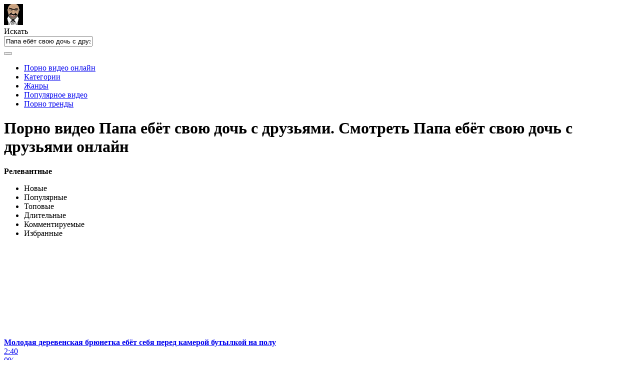

--- FILE ---
content_type: text/html; charset=utf-8
request_url: http://pornohach.net/search/%D0%9F%D0%B0%D0%BF%D0%B0-%D0%B5%D0%B1%D1%91%D1%82-%D1%81%D0%B2%D0%BE%D1%8E-%D0%B4%D0%BE%D1%87%D1%8C-%D1%81-%D0%B4%D1%80%D1%83%D0%B7%D1%8C%D1%8F%D0%BC%D0%B8/
body_size: 7907
content:
<!DOCTYPE html>
<html lang="ru">
<head>
	<title>Папа ебёт свою дочь с друзьями порно видео. Смотреть видео Папа ебёт свою дочь с друзьями и скачать на телефон на сайте Pornohach.com</title>
	<meta http-equiv="Content-Type" content="text/html; charset=utf-8"/>
	<meta name="description" content="Папа ебёт свою дочь с друзьями на порно сайте Pornohach.com. Смотрите ролики Папа ебёт свою дочь с друзьями в режиме онлайн. Найдено: 500 порно видео."/>
	<meta name="keywords" content="Папа ебёт свою дочь с друзьями, порно, ролики, видео, онлайн"/>
	<meta name="generator" content="KVS CMS"/>
	<meta name="viewport" content="width=device-width, initial-scale=1">
	<link rel="icon" href="http://pornohach.net/favicon.ico" type="image/x-icon">
	<link rel="shortcut icon" href="http://pornohach.net/favicon.ico" type="image/x-icon">
			<link href="http://pornohach.net/styles/all-responsive-metal.css?v=6.5" rel="stylesheet" type="text/css"/>
		<link href="http://pornohach.net/styles/jquery.fancybox-metal.css?v=6.5" rel="stylesheet" type="text/css"/>
		<script>
		var pageContext = {
			disableStats: true,												loginUrl: 'http://pornohach.net/login-required/'
		};
	</script>
                <link rel="preload" href="/images/fonts/icomoon.ttf?nddhpi" as="font" crossorigin>
	
<link href="http://pornohach.net/search/%D0%9F%D0%B0%D0%BF%D0%B0-%D0%B5%D0%B1%D1%91%D1%82-%D1%81%D0%B2%D0%BE%D1%8E-%D0%B4%D0%BE%D1%87%D1%8C-%D1%81-%D0%B4%D1%80%D1%83%D0%B7%D1%8C%D1%8F%D0%BC%D0%B8/" rel="canonical" />
	<link rel="alternate" media="only screen and (max-width: 640px)" href="https://phach3.name/search/%D0%9F%D0%B0%D0%BF%D0%B0-%D0%B5%D0%B1%D1%91%D1%82-%D1%81%D0%B2%D0%BE%D1%8E-%D0%B4%D0%BE%D1%87%D1%8C-%D1%81-%D0%B4%D1%80%D1%83%D0%B7%D1%8C%D1%8F%D0%BC%D0%B8/">
	
				         
</head>
<body>
<div class="container">
	<div class="header">
		<div class="logo">
			<a href="http://pornohach.net/"><img src="http://pornohach.net/images/logo.png" alt="Pornohach.net"></a>
		</div>		
		<div class="search">
			<form id="search_form" action="http://pornohach.net/search/" method="get" data-url="http://pornohach.net/search/%QUERY%/">
				<span class="search-button">Искать</span>
				<div class="search-text"><input type="text" name="q" placeholder="Поиск" value="Папа ебёт свою дочь с друзьями"/></div>
			</form>
		</div>
	</div>
	<nav>
		<div class="navigation">
			<button class="button">
				<span class="icon">
					<span class="ico-bar"></span>
					<span class="ico-bar"></span>
					<span class="ico-bar"></span>
				</span>
			</button>
						<ul class="primary">
				<li >
					<a href="http://pornohach.net/" id="item1">Порно видео онлайн</a>
				</li>
                                					<li >
						<a href="http://pornohach.net/categories/" id="item6">Категории</a>
					</li>
					
                                        <li >
						<a href="http://pornohach.net/tags/" id="item12">Жанры</a>
					</li>			
				<li >
					<a href="http://pornohach.net/most-popular/" id="item4">Популярное видео</a>
				</li>
                    <li >
						<a href="/se.php" id="item13">Порно тренды</a>
					</li>
								
																											</ul>
			<ul class="secondary">
							</ul>
		</div>
	</nav>
<div class="content">
	<div class="main-content">
					
				<div class="main-container">
			<div id="list_videos_videos_list_search_result">
		
	
				
	
	
					<div class="headline">
		<h1>			Порно видео Папа ебёт свою дочь с друзьями. Смотреть Папа ебёт свою дочь с друзьями онлайн		</h1>
		
																		<div class="sort">
						<span class="icon type-sort"></span>
						<strong>Релевантные</strong>
						<ul id="list_videos_videos_list_search_result_sort_list">
																															<li>
										<a data-action="ajax" data-container-id="list_videos_videos_list_search_result_sort_list" data-block-id="list_videos_videos_list_search_result" data-parameters="q:%D0%9F%D0%B0%D0%BF%D0%B0%20%D0%B5%D0%B1%D1%91%D1%82%20%D1%81%D0%B2%D0%BE%D1%8E%20%D0%B4%D0%BE%D1%87%D1%8C%20%D1%81%20%D0%B4%D1%80%D1%83%D0%B7%D1%8C%D1%8F%D0%BC%D0%B8;category_ids:;sort_by:post_date">Новые</a>
									</li>
																																<li>
										<a data-action="ajax" data-container-id="list_videos_videos_list_search_result_sort_list" data-block-id="list_videos_videos_list_search_result" data-parameters="q:%D0%9F%D0%B0%D0%BF%D0%B0%20%D0%B5%D0%B1%D1%91%D1%82%20%D1%81%D0%B2%D0%BE%D1%8E%20%D0%B4%D0%BE%D1%87%D1%8C%20%D1%81%20%D0%B4%D1%80%D1%83%D0%B7%D1%8C%D1%8F%D0%BC%D0%B8;category_ids:;sort_by:video_viewed">Популярные</a>
									</li>
																																<li>
										<a data-action="ajax" data-container-id="list_videos_videos_list_search_result_sort_list" data-block-id="list_videos_videos_list_search_result" data-parameters="q:%D0%9F%D0%B0%D0%BF%D0%B0%20%D0%B5%D0%B1%D1%91%D1%82%20%D1%81%D0%B2%D0%BE%D1%8E%20%D0%B4%D0%BE%D1%87%D1%8C%20%D1%81%20%D0%B4%D1%80%D1%83%D0%B7%D1%8C%D1%8F%D0%BC%D0%B8;category_ids:;sort_by:rating">Топовые</a>
									</li>
																																<li>
										<a data-action="ajax" data-container-id="list_videos_videos_list_search_result_sort_list" data-block-id="list_videos_videos_list_search_result" data-parameters="q:%D0%9F%D0%B0%D0%BF%D0%B0%20%D0%B5%D0%B1%D1%91%D1%82%20%D1%81%D0%B2%D0%BE%D1%8E%20%D0%B4%D0%BE%D1%87%D1%8C%20%D1%81%20%D0%B4%D1%80%D1%83%D0%B7%D1%8C%D1%8F%D0%BC%D0%B8;category_ids:;sort_by:duration">Длительные</a>
									</li>
																																<li>
										<a data-action="ajax" data-container-id="list_videos_videos_list_search_result_sort_list" data-block-id="list_videos_videos_list_search_result" data-parameters="q:%D0%9F%D0%B0%D0%BF%D0%B0%20%D0%B5%D0%B1%D1%91%D1%82%20%D1%81%D0%B2%D0%BE%D1%8E%20%D0%B4%D0%BE%D1%87%D1%8C%20%D1%81%20%D0%B4%D1%80%D1%83%D0%B7%D1%8C%D1%8F%D0%BC%D0%B8;category_ids:;sort_by:most_commented">Комментируемые</a>
									</li>
																																<li>
										<a data-action="ajax" data-container-id="list_videos_videos_list_search_result_sort_list" data-block-id="list_videos_videos_list_search_result" data-parameters="q:%D0%9F%D0%B0%D0%BF%D0%B0%20%D0%B5%D0%B1%D1%91%D1%82%20%D1%81%D0%B2%D0%BE%D1%8E%20%D0%B4%D0%BE%D1%87%D1%8C%20%D1%81%20%D0%B4%D1%80%D1%83%D0%B7%D1%8C%D1%8F%D0%BC%D0%B8;category_ids:;sort_by:most_favourited">Избранные</a>
									</li>
																					</ul>
					</div>
										</div>

<div class="box">
	<div class="list-videos">
		<div class="margin-fix" id="list_videos_videos_list_search_result_items">
															<div class="item  ">
						<a href="http://pornohach.net/videos/1831/" title="Молодая деревенская брюнетка ебёт себя перед камерой бутылкой на полу" data-rt="1:2e642a3c45c4a2aafc6625608f6c3499:0:1831:1:">
							<div class="img">
																	<img class="thumb lazy-load" src="[data-uri]" data-original="http://pornohach.net/contents/videos_screenshots/1000/1831/320x180/1.jpg" alt="Молодая деревенская брюнетка ебёт себя перед камерой бутылкой на полу" data-cnt="1" data-preview="http://pornohach.net/get_file/2/0f167fb62f3cb8b037a489dc72fc9b12da4ea23d1e/1000/1831/1831.mp4/"  width="320" height="180"/>
																																																								</div>
							<strong class="title">
																	Молодая деревенская брюнетка ебёт себя перед камерой бутылкой на полу
															</strong>
							<div class="wrap">
								<div class="duration">2:40</div>

																								<div class="rating positive">
									0%
								</div>
							</div>
							<div class="wrap">
																								<div class="added"><em>4 года назад</em></div>
								<div class="views">7 668</div>
							</div>
						</a>
											</div>
									<div class="item  ">
						<a href="http://pornohach.net/videos/2260/" title="Грудастая дочь соблазнила отца и после ебли попробовала на вкус его кончу" data-rt="2:2e642a3c45c4a2aafc6625608f6c3499:0:2260:1:">
							<div class="img">
																	<img class="thumb lazy-load" src="[data-uri]" data-original="http://pornohach.net/contents/videos_screenshots/2000/2260/320x180/1.jpg" alt="Грудастая дочь соблазнила отца и после ебли попробовала на вкус его кончу" data-cnt="1" data-preview="http://pornohach.net/get_file/2/c1cf14b392094aefaf6c9badf2c9fbc89dd48f2bc6/2000/2260/2260.mp4/"  width="320" height="180"/>
																																																								</div>
							<strong class="title">
																	Грудастая дочь соблазнила отца и после ебли попробовала на вкус его кончу
															</strong>
							<div class="wrap">
								<div class="duration">16:00</div>

																								<div class="rating positive">
									87%
								</div>
							</div>
							<div class="wrap">
																								<div class="added"><em>6 лет назад</em></div>
								<div class="views">21 678</div>
							</div>
						</a>
											</div>
									<div class="item  ">
						<a href="http://pornohach.net/videos/2323/" title="Рано утром папа отимел свою худенькую дочку в узкую пизду и спустил ей на живот" data-rt="3:2e642a3c45c4a2aafc6625608f6c3499:0:2323:1:">
							<div class="img">
																	<img class="thumb lazy-load" src="[data-uri]" data-original="http://pornohach.net/contents/videos_screenshots/2000/2323/320x180/1.jpg" alt="Рано утром папа отимел свою худенькую дочку в узкую пизду и спустил ей на живот" data-cnt="1" data-preview="http://pornohach.net/get_file/2/ac7a7dab5b08d85d0a072b101363e02139d639201a/2000/2323/2323.mp4/"  width="320" height="180"/>
																																																								</div>
							<strong class="title">
																	Рано утром папа отимел свою худенькую дочку в узкую пизду и спустил ей на живот
															</strong>
							<div class="wrap">
								<div class="duration">10:52</div>

																								<div class="rating positive">
									63%
								</div>
							</div>
							<div class="wrap">
																								<div class="added"><em>6 лет назад</em></div>
								<div class="views">49 119</div>
							</div>
						</a>
											</div>
									<div class="item  ">
						<a href="http://pornohach.net/videos/1748/" title="Папа потеребил миниатюрной дочке бритую щель и вдул ей до камшота на задницу" data-rt="4:2e642a3c45c4a2aafc6625608f6c3499:0:1748:1:">
							<div class="img">
																	<img class="thumb lazy-load" src="[data-uri]" data-original="http://pornohach.net/contents/videos_screenshots/1000/1748/320x180/1.jpg" alt="Папа потеребил миниатюрной дочке бритую щель и вдул ей до камшота на задницу" data-cnt="1" data-preview="http://pornohach.net/get_file/2/706df9ce78b52dda495b0da668b311d2692c41fb76/1000/1748/1748.mp4/"  width="320" height="180"/>
																																																								</div>
							<strong class="title">
																	Папа потеребил миниатюрной дочке бритую щель и вдул ей до камшота на задницу
															</strong>
							<div class="wrap">
								<div class="duration">11:41</div>

																								<div class="rating positive">
									57%
								</div>
							</div>
							<div class="wrap">
																								<div class="added"><em>4 года назад</em></div>
								<div class="views">27 710</div>
							</div>
						</a>
											</div>
									<div class="item  ">
						<a href="http://pornohach.net/videos/2385/" title="Худенькая девушка в номере отеля во все щели трахнулась с друзьями мужа" data-rt="5:2e642a3c45c4a2aafc6625608f6c3499:0:2385:1:">
							<div class="img">
																	<img class="thumb lazy-load" src="[data-uri]" data-original="http://pornohach.net/contents/videos_screenshots/2000/2385/320x180/1.jpg" alt="Худенькая девушка в номере отеля во все щели трахнулась с друзьями мужа" data-cnt="1" data-preview="http://pornohach.net/get_file/2/2f00ab80937b7432d44c4d9d8be3d4e289bcb8e1f1/2000/2385/2385.mp4/"  width="320" height="180"/>
																																																								</div>
							<strong class="title">
																	Худенькая девушка в номере отеля во все щели трахнулась с друзьями мужа
															</strong>
							<div class="wrap">
								<div class="duration">15:02</div>

																								<div class="rating positive">
									71%
								</div>
							</div>
							<div class="wrap">
																								<div class="added"><em>6 лет назад</em></div>
								<div class="views">12 842</div>
							</div>
						</a>
											</div>
									<div class="item  ">
						<a href="http://pornohach.net/videos/2193/" title="Сисястая мама застукала дочь с её пацаном и парню пришлось оттрахать обеих" data-rt="6:2e642a3c45c4a2aafc6625608f6c3499:0:2193:1:">
							<div class="img">
																	<img class="thumb lazy-load" src="[data-uri]" data-original="http://pornohach.net/contents/videos_screenshots/2000/2193/320x180/1.jpg" alt="Сисястая мама застукала дочь с её пацаном и парню пришлось оттрахать обеих" data-cnt="1" data-preview="http://pornohach.net/get_file/2/0f3a9cfa9b2b08d1bce3801e330323dd0e3e8a94de/2000/2193/2193.mp4/"  width="320" height="180"/>
																																																								</div>
							<strong class="title">
																	Сисястая мама застукала дочь с её пацаном и парню пришлось оттрахать обеих
															</strong>
							<div class="wrap">
								<div class="duration">6:07</div>

																								<div class="rating positive">
									87%
								</div>
							</div>
							<div class="wrap">
																								<div class="added"><em>6 лет назад</em></div>
								<div class="views">16 327</div>
							</div>
						</a>
											</div>
									<div class="item  ">
						<a href="http://pornohach.net/videos/1895/" title="Мужик на диване жестко ебёт свою бывшую тёлку в упругую попку и ротик" data-rt="7:2e642a3c45c4a2aafc6625608f6c3499:0:1895:1:">
							<div class="img">
																	<img class="thumb lazy-load" src="[data-uri]" data-original="http://pornohach.net/contents/videos_screenshots/1000/1895/320x180/1.jpg" alt="Мужик на диване жестко ебёт свою бывшую тёлку в упругую попку и ротик" data-cnt="1" data-preview="http://pornohach.net/get_file/2/d1a8ff62ac395e4f0ac22823489ee814664d55a21d/1000/1895/1895.mp4/"  width="320" height="180"/>
																																																								</div>
							<strong class="title">
																	Мужик на диване жестко ебёт свою бывшую тёлку в упругую попку и ротик
															</strong>
							<div class="wrap">
								<div class="duration">8:00</div>

																								<div class="rating positive">
									100%
								</div>
							</div>
							<div class="wrap">
																								<div class="added"><em>6 лет назад</em></div>
								<div class="views">21 445</div>
							</div>
						</a>
											</div>
									<div class="item  ">
						<a href="http://pornohach.net/videos/285/" title="Отец наблюдает за тем, как его лучший друг интенсивно ебёт дочь" data-rt="8:2e642a3c45c4a2aafc6625608f6c3499:0:285:1:">
							<div class="img">
																	<img class="thumb lazy-load" src="[data-uri]" data-original="http://pornohach.net/contents/videos_screenshots/0/285/320x180/1.jpg" alt="Отец наблюдает за тем, как его лучший друг интенсивно ебёт дочь" data-cnt="1" data-preview="http://pornohach.net/get_file/2/7f02b3c527db851236af0a8e06238ee3dffbcf2fdb/0/285/285.mp4/"  width="320" height="180"/>
																																																								</div>
							<strong class="title">
																	Отец наблюдает за тем, как его лучший друг интенсивно ебёт дочь
															</strong>
							<div class="wrap">
								<div class="duration">7:03</div>

																								<div class="rating positive">
									100%
								</div>
							</div>
							<div class="wrap">
																								<div class="added"><em>6 лет назад</em></div>
								<div class="views">13 041</div>
							</div>
						</a>
											</div>
									<div class="item  ">
						<a href="http://pornohach.net/videos/2079/" title="Пацан перед вебкой ебёт свою няшную подружку в письку и ротик и делает ей куни" data-rt="9:2e642a3c45c4a2aafc6625608f6c3499:0:2079:1:">
							<div class="img">
																	<img class="thumb lazy-load" src="[data-uri]" data-original="http://pornohach.net/contents/videos_screenshots/2000/2079/320x180/1.jpg" alt="Пацан перед вебкой ебёт свою няшную подружку в письку и ротик и делает ей куни" data-cnt="1" data-preview="http://pornohach.net/get_file/2/d992ba85dbe4e7a35a4df9d59c14963a420d8df2bc/2000/2079/2079.mp4/"  width="320" height="180"/>
																																																								</div>
							<strong class="title">
																	Пацан перед вебкой ебёт свою няшную подружку в письку и ротик и делает ей куни
															</strong>
							<div class="wrap">
								<div class="duration">10:20</div>

																								<div class="rating positive">
									78%
								</div>
							</div>
							<div class="wrap">
																								<div class="added"><em>6 лет назад</em></div>
								<div class="views">51 295</div>
							</div>
						</a>
											</div>
									<div class="item  ">
						<a href="http://pornohach.net/videos/2460/" title="Волосатый папа вставил спящей дочке в рот член и присунул ей сзади" data-rt="10:2e642a3c45c4a2aafc6625608f6c3499:0:2460:1:">
							<div class="img">
																	<img class="thumb lazy-load" src="[data-uri]" data-original="http://pornohach.net/contents/videos_screenshots/2000/2460/320x180/1.jpg" alt="Волосатый папа вставил спящей дочке в рот член и присунул ей сзади" data-cnt="1" data-preview="http://pornohach.net/get_file/2/bf85470d1bc74b36dba695b5c484d80b404419bfa1/2000/2460/2460.mp4/"  width="320" height="180"/>
																																																								</div>
							<strong class="title">
																	Волосатый папа вставил спящей дочке в рот член и присунул ей сзади
															</strong>
							<div class="wrap">
								<div class="duration">10:34</div>

																								<div class="rating positive">
									83%
								</div>
							</div>
							<div class="wrap">
																								<div class="added"><em>4 года назад</em></div>
								<div class="views">33 818</div>
							</div>
						</a>
											</div>
									<div class="item  ">
						<a href="http://pornohach.net/videos/2044/" title="Парень перед камерой резво ебёт свою худенькую подружку в мокрую писю" data-rt="11:2e642a3c45c4a2aafc6625608f6c3499:0:2044:1:">
							<div class="img">
																	<img class="thumb lazy-load" src="[data-uri]" data-original="http://pornohach.net/contents/videos_screenshots/2000/2044/320x180/1.jpg" alt="Парень перед камерой резво ебёт свою худенькую подружку в мокрую писю" data-cnt="1" data-preview="http://pornohach.net/get_file/2/56b18ada05f70e4915d6d3a039bd3c47a2c9c6cbcf/2000/2044/2044.mp4/"  width="320" height="180"/>
																																																								</div>
							<strong class="title">
																	Парень перед камерой резво ебёт свою худенькую подружку в мокрую писю
															</strong>
							<div class="wrap">
								<div class="duration">19:16</div>

																								<div class="rating positive">
									71%
								</div>
							</div>
							<div class="wrap">
																								<div class="added"><em>6 лет назад</em></div>
								<div class="views">64 989</div>
							</div>
						</a>
											</div>
									<div class="item  ">
						<a href="http://pornohach.net/videos/1782/" title="Папа отшлёпал жирную дочку и оттрахал её в большую задницу до кремпая и слёз" data-rt="12:2e642a3c45c4a2aafc6625608f6c3499:0:1782:1:">
							<div class="img">
																	<img class="thumb lazy-load" src="[data-uri]" data-original="http://pornohach.net/contents/videos_screenshots/1000/1782/320x180/1.jpg" alt="Папа отшлёпал жирную дочку и оттрахал её в большую задницу до кремпая и слёз" data-cnt="1" data-preview="http://pornohach.net/get_file/2/0b262d999685e7a7010c92b9f4543aaefecff4f1ca/1000/1782/1782.mp4/"  width="320" height="180"/>
																																																								</div>
							<strong class="title">
																	Папа отшлёпал жирную дочку и оттрахал её в большую задницу до кремпая и слёз
															</strong>
							<div class="wrap">
								<div class="duration">12:55</div>

																								<div class="rating positive">
									55%
								</div>
							</div>
							<div class="wrap">
																								<div class="added"><em>4 года назад</em></div>
								<div class="views">27 935</div>
							</div>
						</a>
											</div>
									<div class="item  ">
						<a href="http://pornohach.net/videos/2551/" title="Папа дал беременной дочке в рот и присунул ей сбоку до камшота на большой живот" data-rt="13:2e642a3c45c4a2aafc6625608f6c3499:0:2551:1:">
							<div class="img">
																	<img class="thumb lazy-load" src="[data-uri]" data-original="http://pornohach.net/contents/videos_screenshots/2000/2551/320x180/1.jpg" alt="Папа дал беременной дочке в рот и присунул ей сбоку до камшота на большой живот" data-cnt="1" data-preview="http://pornohach.net/get_file/2/27a056e7db95318b56a8836f9ed040a087df1c522d/2000/2551/2551.mp4/"  width="320" height="180"/>
																																																								</div>
							<strong class="title">
																	Папа дал беременной дочке в рот и присунул ей сбоку до камшота на большой живот
															</strong>
							<div class="wrap">
								<div class="duration">12:22</div>

																								<div class="rating positive">
									83%
								</div>
							</div>
							<div class="wrap">
																								<div class="added"><em>3 года назад</em></div>
								<div class="views">26 232</div>
							</div>
						</a>
											</div>
									<div class="item  ">
						<a href="http://pornohach.net/videos/2717/" title="Папа полизал няшной дочке влажную писю и трахнул её до камшота на лобок" data-rt="14:2e642a3c45c4a2aafc6625608f6c3499:0:2717:1:">
							<div class="img">
																	<img class="thumb lazy-load" src="[data-uri]" data-original="http://pornohach.net/contents/videos_screenshots/2000/2717/320x180/1.jpg" alt="Папа полизал няшной дочке влажную писю и трахнул её до камшота на лобок" data-cnt="1" data-preview="http://pornohach.net/get_file/2/32ffb21817ae9ac730bdef706ba8f9a0e9cc24494d/2000/2717/2717.mp4/"  width="320" height="180"/>
																																																								</div>
							<strong class="title">
																	Папа полизал няшной дочке влажную писю и трахнул её до камшота на лобок
															</strong>
							<div class="wrap">
								<div class="duration">12:33</div>

																								<div class="rating positive">
									88%
								</div>
							</div>
							<div class="wrap">
																								<div class="added"><em>4 года назад</em></div>
								<div class="views">27 016</div>
							</div>
						</a>
											</div>
									<div class="item  ">
						<a href="http://pornohach.net/videos/2660/" title="Порево милой азиатки с отчимом на полу закончилось групповухой с его друзьями" data-rt="15:2e642a3c45c4a2aafc6625608f6c3499:0:2660:1:">
							<div class="img">
																	<img class="thumb lazy-load" src="[data-uri]" data-original="http://pornohach.net/contents/videos_screenshots/2000/2660/320x180/1.jpg" alt="Порево милой азиатки с отчимом на полу закончилось групповухой с его друзьями" data-cnt="1" data-preview="http://pornohach.net/get_file/2/8d49be858b72d0d239dd08fd4fe43141b85f5deb9c/2000/2660/2660.mp4/"  width="320" height="180"/>
																																																								</div>
							<strong class="title">
																	Порево милой азиатки с отчимом на полу закончилось групповухой с его друзьями
															</strong>
							<div class="wrap">
								<div class="duration">12:04</div>

																								<div class="rating positive">
									78%
								</div>
							</div>
							<div class="wrap">
																								<div class="added"><em>4 года назад</em></div>
								<div class="views">111 500</div>
							</div>
						</a>
											</div>
									<div class="item  ">
						<a href="http://pornohach.net/videos/109/" title="Отец и дочь трахаются на сеансе у психотерапевта" data-rt="16:2e642a3c45c4a2aafc6625608f6c3499:0:109:1:">
							<div class="img">
																	<img class="thumb lazy-load" src="[data-uri]" data-original="http://pornohach.net/contents/videos_screenshots/0/109/320x180/1.jpg" alt="Отец и дочь трахаются на сеансе у психотерапевта" data-cnt="1" data-preview="http://pornohach.net/get_file/2/42808cb52b21216b6697bd8ca9a8abd08f62667bfb/0/109/109.mp4/"  width="320" height="180"/>
																																																								</div>
							<strong class="title">
																	Отец и дочь трахаются на сеансе у психотерапевта
															</strong>
							<div class="wrap">
								<div class="duration">6:15</div>

																								<div class="rating positive">
									72%
								</div>
							</div>
							<div class="wrap">
																								<div class="added"><em>6 лет назад</em></div>
								<div class="views">46 173</div>
							</div>
						</a>
											</div>
									<div class="item  ">
						<a href="http://pornohach.net/videos/2485/" title="Блондинка с большими сиськами яростно ебёт себя на диване дилдо" data-rt="17:2e642a3c45c4a2aafc6625608f6c3499:0:2485:1:">
							<div class="img">
																	<img class="thumb lazy-load" src="[data-uri]" data-original="http://pornohach.net/contents/videos_screenshots/2000/2485/320x180/1.jpg" alt="Блондинка с большими сиськами яростно ебёт себя на диване дилдо" data-cnt="1" data-preview="http://pornohach.net/get_file/2/4efbbdf72422b10438abd4755477f9e72a2f5965eb/2000/2485/2485.mp4/"  width="320" height="180"/>
																																																								</div>
							<strong class="title">
																	Блондинка с большими сиськами яростно ебёт себя на диване дилдо
															</strong>
							<div class="wrap">
								<div class="duration">7:56</div>

																								<div class="rating positive">
									100%
								</div>
							</div>
							<div class="wrap">
																								<div class="added"><em>4 года назад</em></div>
								<div class="views">4 560</div>
							</div>
						</a>
											</div>
									<div class="item  ">
						<a href="http://pornohach.net/videos/2451/" title="Свадьба закончилась групповым сексом стройной невесты с женихом и его друзьями" data-rt="18:2e642a3c45c4a2aafc6625608f6c3499:0:2451:1:">
							<div class="img">
																	<img class="thumb lazy-load" src="[data-uri]" data-original="http://pornohach.net/contents/videos_screenshots/2000/2451/320x180/1.jpg" alt="Свадьба закончилась групповым сексом стройной невесты с женихом и его друзьями" data-cnt="1" data-preview="http://pornohach.net/get_file/2/f4fe35d2718da9972b1882764888a648f100822861/2000/2451/2451.mp4/"  width="320" height="180"/>
																																																								</div>
							<strong class="title">
																	Свадьба закончилась групповым сексом стройной невесты с женихом и его друзьями
															</strong>
							<div class="wrap">
								<div class="duration">14:26</div>

																								<div class="rating positive">
									100%
								</div>
							</div>
							<div class="wrap">
																								<div class="added"><em>3 года назад</em></div>
								<div class="views">10 112</div>
							</div>
						</a>
											</div>
									<div class="item  ">
						<a href="http://pornohach.net/videos/2242/" title="Пожилой муж вместе с друзьями дал молодой жене на рот и устроил с ней групповуху" data-rt="19:2e642a3c45c4a2aafc6625608f6c3499:0:2242:1:">
							<div class="img">
																	<img class="thumb lazy-load" src="[data-uri]" data-original="http://pornohach.net/contents/videos_screenshots/2000/2242/320x180/1.jpg" alt="Пожилой муж вместе с друзьями дал молодой жене на рот и устроил с ней групповуху" data-cnt="1" data-preview="http://pornohach.net/get_file/2/d5a4528b29686d92d400f2f6e59c7c0358ca11fa0b/2000/2242/2242.mp4/"  width="320" height="180"/>
																																																								</div>
							<strong class="title">
																	Пожилой муж вместе с друзьями дал молодой жене на рот и устроил с ней групповуху
															</strong>
							<div class="wrap">
								<div class="duration">19:56</div>

																								<div class="rating negative">
									33%
								</div>
							</div>
							<div class="wrap">
																								<div class="added"><em>6 лет назад</em></div>
								<div class="views">20 190</div>
							</div>
						</a>
											</div>
									<div class="item  ">
						<a href="http://pornohach.net/videos/502/" title="Мачеха учит приёмную дочь как нужно трахаться" data-rt="20:2e642a3c45c4a2aafc6625608f6c3499:0:502:1:">
							<div class="img">
																	<img class="thumb lazy-load" src="[data-uri]" data-original="http://pornohach.net/contents/videos_screenshots/0/502/320x180/1.jpg" alt="Мачеха учит приёмную дочь как нужно трахаться" data-cnt="1" data-preview="http://pornohach.net/get_file/2/a7ce0d275b2884120c9d26cd216afdfa74cbcce4f4/0/502/502.mp4/"  width="320" height="180"/>
																																																								</div>
							<strong class="title">
																	Мачеха учит приёмную дочь как нужно трахаться
															</strong>
							<div class="wrap">
								<div class="duration">8:53</div>

																								<div class="rating positive">
									85%
								</div>
							</div>
							<div class="wrap">
																								<div class="added"><em>6 лет назад</em></div>
								<div class="views">16 775</div>
							</div>
						</a>
											</div>
									<div class="item  ">
						<a href="http://pornohach.net/videos/2013/" title="Фигуристая милфа ебётся с друзьями мужа и принимает в пилотку их члены и дилдо" data-rt="21:2e642a3c45c4a2aafc6625608f6c3499:0:2013:1:">
							<div class="img">
																	<img class="thumb lazy-load" src="[data-uri]" data-original="http://pornohach.net/contents/videos_screenshots/2000/2013/320x180/1.jpg" alt="Фигуристая милфа ебётся с друзьями мужа и принимает в пилотку их члены и дилдо" data-cnt="1" data-preview="http://pornohach.net/get_file/2/8d8d68a5da3e45fb96f4acbe6a71b0c26f3b914c25/2000/2013/2013.mp4/"  width="320" height="180"/>
																																																								</div>
							<strong class="title">
																	Фигуристая милфа ебётся с друзьями мужа и принимает в пилотку их члены и дилдо
															</strong>
							<div class="wrap">
								<div class="duration">12:20</div>

																								<div class="rating positive">
									100%
								</div>
							</div>
							<div class="wrap">
																								<div class="added"><em>6 лет назад</em></div>
								<div class="views">5 632</div>
							</div>
						</a>
											</div>
									<div class="item  ">
						<a href="http://pornohach.net/videos/1479/" title="Жопастая дочь трахнута кривым членом приёмного папаши" data-rt="22:2e642a3c45c4a2aafc6625608f6c3499:0:1479:1:">
							<div class="img">
																	<img class="thumb lazy-load" src="[data-uri]" data-original="http://pornohach.net/contents/videos_screenshots/1000/1479/320x180/1.jpg" alt="Жопастая дочь трахнута кривым членом приёмного папаши" data-cnt="1" data-preview="http://pornohach.net/get_file/2/bd2815b2f33f81fcfa8f78df79798a22e033af6b92/1000/1479/1479.mp4/"  width="320" height="180"/>
																																																								</div>
							<strong class="title">
																	Жопастая дочь трахнута кривым членом приёмного папаши
															</strong>
							<div class="wrap">
								<div class="duration">11:11</div>

																								<div class="rating positive">
									100%
								</div>
							</div>
							<div class="wrap">
																								<div class="added"><em>6 лет назад</em></div>
								<div class="views">11 867</div>
							</div>
						</a>
											</div>
									<div class="item  ">
						<a href="http://pornohach.net/videos/2449/" title="Симпатичная дочь взяла у отца в рот и трахнулась с ним до камшота на лобок" data-rt="23:2e642a3c45c4a2aafc6625608f6c3499:0:2449:1:">
							<div class="img">
																	<img class="thumb lazy-load" src="[data-uri]" data-original="http://pornohach.net/contents/videos_screenshots/2000/2449/320x180/1.jpg" alt="Симпатичная дочь взяла у отца в рот и трахнулась с ним до камшота на лобок" data-cnt="1" data-preview="http://pornohach.net/get_file/2/0ddc9b2d944cd55e5dbb729415baa0798d86dceaf1/2000/2449/2449.mp4/"  width="320" height="180"/>
																																																								</div>
							<strong class="title">
																	Симпатичная дочь взяла у отца в рот и трахнулась с ним до камшота на лобок
															</strong>
							<div class="wrap">
								<div class="duration">11:45</div>

																								<div class="rating positive">
									100%
								</div>
							</div>
							<div class="wrap">
																								<div class="added"><em>4 года назад</em></div>
								<div class="views">17 961</div>
							</div>
						</a>
											</div>
									<div class="item  ">
						<a href="http://pornohach.net/videos/2450/" title="Парень в ванной раком ебёт девушку друга в тугой анус и снимает секс на телефон" data-rt="24:2e642a3c45c4a2aafc6625608f6c3499:0:2450:1:">
							<div class="img">
																	<img class="thumb lazy-load" src="[data-uri]" data-original="http://pornohach.net/contents/videos_screenshots/2000/2450/320x180/1.jpg" alt="Парень в ванной раком ебёт девушку друга в тугой анус и снимает секс на телефон" data-cnt="1" data-preview="http://pornohach.net/get_file/2/ca1dfc0e2e5e2fbc62683fcb4ad75910f40da619a3/2000/2450/2450.mp4/"  width="320" height="180"/>
																																																								</div>
							<strong class="title">
																	Парень в ванной раком ебёт девушку друга в тугой анус и снимает секс на телефон
															</strong>
							<div class="wrap">
								<div class="duration">3:20</div>

																								<div class="rating negative">
									44%
								</div>
							</div>
							<div class="wrap">
																								<div class="added"><em>3 года назад</em></div>
								<div class="views">56 149</div>
							</div>
						</a>
											</div>
										
    <div class="item">    <a rel="nofollow" href="/videos/184/">        <div class="img" style="width: 100%; height: 100%; overflow: hidden;">            <img class="thumb lazy-load" src="/contents/videos_screenshots/0/184/320x180/1.jpg" style="width: auto; height: 100%; object-fit: cover;" />        </div>    </a></div><div class="item">    <a rel="nofollow" href="/videos/621/">        <div class="img" style="width: 100%; height: 100%; overflow: hidden;">            <img class="thumb lazy-load" src="/contents/videos_screenshots/0/621/320x180/1.jpg" style="width: auto; height: 100%; object-fit: cover;" />        </div>    </a></div><div class="item">    <a rel="nofollow" href="/videos/2715/">        <div class="img" style="width: 100%; height: 100%; overflow: hidden;">            <img class="thumb lazy-load" src="/contents/videos_screenshots/2000/2715/320x180/1.jpg" style="width: auto; height: 100%; object-fit: cover;" />        </div>    </a></div><div class="item">    <a rel="nofollow" href="/videos/2420/">        <div class="img" style="width: 100%; height: 100%; overflow: hidden;">            <img class="thumb lazy-load" src="/contents/videos_screenshots/2000/2420/320x180/1.jpg" style="width: auto; height: 100%; object-fit: cover;" />        </div>    </a></div><div class="item">    <a rel="nofollow" href="/videos/2140/">        <div class="img" style="width: 100%; height: 100%; overflow: hidden;">            <img class="thumb lazy-load" src="/contents/videos_screenshots/2000/2140/320x180/1.jpg" style="width: auto; height: 100%; object-fit: cover;" />        </div>    </a></div><div class="item">    <a rel="nofollow" href="/videos/2139/">        <div class="img" style="width: 100%; height: 100%; overflow: hidden;">            <img class="thumb lazy-load" src="/contents/videos_screenshots/2000/2139/320x180/1.jpg" style="width: auto; height: 100%; object-fit: cover;" />        </div>    </a></div><div class="item">    <a rel="nofollow" href="/videos/2431/">        <div class="img" style="width: 100%; height: 100%; overflow: hidden;">            <img class="thumb lazy-load" src="/contents/videos_screenshots/2000/2431/320x180/1.jpg" style="width: auto; height: 100%; object-fit: cover;" />        </div>    </a></div><div class="item">    <a rel="nofollow" href="/videos/276/">        <div class="img" style="width: 100%; height: 100%; overflow: hidden;">            <img class="thumb lazy-load" src="/contents/videos_screenshots/0/276/320x180/1.jpg" style="width: auto; height: 100%; object-fit: cover;" />        </div>    </a></div>

		</div>
	</div>
</div>
								<div class="pagination" id="list_videos_videos_list_search_result_pagination">
			<div class="pagination-holder">
				<ul>
											<li class="prev"><span>Назад</span></li>
																<li class="first"><span>Первая</span></li>
										
																		<li class="page-current"><span>01</span></li>
																								<li class="page"><a href="#search" data-action="ajax" data-container-id="list_videos_videos_list_search_result_pagination" data-block-id="list_videos_videos_list_search_result" data-parameters="q:%D0%9F%D0%B0%D0%BF%D0%B0%20%D0%B5%D0%B1%D1%91%D1%82%20%D1%81%D0%B2%D0%BE%D1%8E%20%D0%B4%D0%BE%D1%87%D1%8C%20%D1%81%20%D0%B4%D1%80%D1%83%D0%B7%D1%8C%D1%8F%D0%BC%D0%B8;category_ids:;sort_by:;from_videos+from_albums:02">02</a></li>
																								<li class="page"><a href="#search" data-action="ajax" data-container-id="list_videos_videos_list_search_result_pagination" data-block-id="list_videos_videos_list_search_result" data-parameters="q:%D0%9F%D0%B0%D0%BF%D0%B0%20%D0%B5%D0%B1%D1%91%D1%82%20%D1%81%D0%B2%D0%BE%D1%8E%20%D0%B4%D0%BE%D1%87%D1%8C%20%D1%81%20%D0%B4%D1%80%D1%83%D0%B7%D1%8C%D1%8F%D0%BC%D0%B8;category_ids:;sort_by:;from_videos+from_albums:03">03</a></li>
																								<li class="page"><a href="#search" data-action="ajax" data-container-id="list_videos_videos_list_search_result_pagination" data-block-id="list_videos_videos_list_search_result" data-parameters="q:%D0%9F%D0%B0%D0%BF%D0%B0%20%D0%B5%D0%B1%D1%91%D1%82%20%D1%81%D0%B2%D0%BE%D1%8E%20%D0%B4%D0%BE%D1%87%D1%8C%20%D1%81%20%D0%B4%D1%80%D1%83%D0%B7%D1%8C%D1%8F%D0%BC%D0%B8;category_ids:;sort_by:;from_videos+from_albums:04">04</a></li>
																								<li class="page"><a href="#search" data-action="ajax" data-container-id="list_videos_videos_list_search_result_pagination" data-block-id="list_videos_videos_list_search_result" data-parameters="q:%D0%9F%D0%B0%D0%BF%D0%B0%20%D0%B5%D0%B1%D1%91%D1%82%20%D1%81%D0%B2%D0%BE%D1%8E%20%D0%B4%D0%BE%D1%87%D1%8C%20%D1%81%20%D0%B4%D1%80%D1%83%D0%B7%D1%8C%D1%8F%D0%BC%D0%B8;category_ids:;sort_by:;from_videos+from_albums:05">05</a></li>
																								<li class="page"><a href="#search" data-action="ajax" data-container-id="list_videos_videos_list_search_result_pagination" data-block-id="list_videos_videos_list_search_result" data-parameters="q:%D0%9F%D0%B0%D0%BF%D0%B0%20%D0%B5%D0%B1%D1%91%D1%82%20%D1%81%D0%B2%D0%BE%D1%8E%20%D0%B4%D0%BE%D1%87%D1%8C%20%D1%81%20%D0%B4%D1%80%D1%83%D0%B7%D1%8C%D1%8F%D0%BC%D0%B8;category_ids:;sort_by:;from_videos+from_albums:06">06</a></li>
																								<li class="page"><a href="#search" data-action="ajax" data-container-id="list_videos_videos_list_search_result_pagination" data-block-id="list_videos_videos_list_search_result" data-parameters="q:%D0%9F%D0%B0%D0%BF%D0%B0%20%D0%B5%D0%B1%D1%91%D1%82%20%D1%81%D0%B2%D0%BE%D1%8E%20%D0%B4%D0%BE%D1%87%D1%8C%20%D1%81%20%D0%B4%D1%80%D1%83%D0%B7%D1%8C%D1%8F%D0%BC%D0%B8;category_ids:;sort_by:;from_videos+from_albums:07">07</a></li>
																								<li class="page"><a href="#search" data-action="ajax" data-container-id="list_videos_videos_list_search_result_pagination" data-block-id="list_videos_videos_list_search_result" data-parameters="q:%D0%9F%D0%B0%D0%BF%D0%B0%20%D0%B5%D0%B1%D1%91%D1%82%20%D1%81%D0%B2%D0%BE%D1%8E%20%D0%B4%D0%BE%D1%87%D1%8C%20%D1%81%20%D0%B4%D1%80%D1%83%D0%B7%D1%8C%D1%8F%D0%BC%D0%B8;category_ids:;sort_by:;from_videos+from_albums:08">08</a></li>
																								<li class="page"><a href="#search" data-action="ajax" data-container-id="list_videos_videos_list_search_result_pagination" data-block-id="list_videos_videos_list_search_result" data-parameters="q:%D0%9F%D0%B0%D0%BF%D0%B0%20%D0%B5%D0%B1%D1%91%D1%82%20%D1%81%D0%B2%D0%BE%D1%8E%20%D0%B4%D0%BE%D1%87%D1%8C%20%D1%81%20%D0%B4%D1%80%D1%83%D0%B7%D1%8C%D1%8F%D0%BC%D0%B8;category_ids:;sort_by:;from_videos+from_albums:09">09</a></li>
											
											<li class="jump"><a href="#search" data-action="ajax" data-container-id="list_videos_videos_list_search_result_pagination" data-block-id="list_videos_videos_list_search_result" data-parameters="q:%D0%9F%D0%B0%D0%BF%D0%B0%20%D0%B5%D0%B1%D1%91%D1%82%20%D1%81%D0%B2%D0%BE%D1%8E%20%D0%B4%D0%BE%D1%87%D1%8C%20%D1%81%20%D0%B4%D1%80%D1%83%D0%B7%D1%8C%D1%8F%D0%BC%D0%B8;category_ids:;sort_by:;from_videos+from_albums:10">...</a></li>
																<li class="last"><a href="#search" data-action="ajax" data-container-id="list_videos_videos_list_search_result_pagination" data-block-id="list_videos_videos_list_search_result" data-parameters="q:%D0%9F%D0%B0%D0%BF%D0%B0%20%D0%B5%D0%B1%D1%91%D1%82%20%D1%81%D0%B2%D0%BE%D1%8E%20%D0%B4%D0%BE%D1%87%D1%8C%20%D1%81%20%D0%B4%D1%80%D1%83%D0%B7%D1%8C%D1%8F%D0%BC%D0%B8;category_ids:;sort_by:;from_videos+from_albums:21">Последняя</a></li>
																<li class="next"><a href="#search" data-action="ajax" data-container-id="list_videos_videos_list_search_result_pagination" data-block-id="list_videos_videos_list_search_result" data-parameters="q:%D0%9F%D0%B0%D0%BF%D0%B0%20%D0%B5%D0%B1%D1%91%D1%82%20%D1%81%D0%B2%D0%BE%D1%8E%20%D0%B4%D0%BE%D1%87%D1%8C%20%D1%81%20%D0%B4%D1%80%D1%83%D0%B7%D1%8C%D1%8F%D0%BC%D0%B8;category_ids:;sort_by:;from_videos+from_albums:2">Вперед</a></li>
									</ul>
			</div>
		</div>
	</div>
					</div>
	</div>

			<p class="text">
			Если вы искали порно Папа ебёт свою дочь с друзьями, то для вас найдено 500 порно видео с Папа ебёт свою дочь с друзьями в качестве 1080p и длительностью от 1 до 12 минут. Также, найдено порно видео ХД качества по теме Папа ебёт свою дочь с друзьями.
		</p>
					<div class="box search-cloud">
								<a href="http://pornohach.net/search/%D0%A1%D0%BF%D1%8F%D1%89%D1%83%D1%8E-%D0%B4%D0%BE%D1%87%D1%8C/" style="font-size: 12px;">Спящую дочь</a>
			&nbsp;&nbsp;&nbsp;
								<a href="http://pornohach.net/search/%D0%9C%D0%B0%D0%BC%D0%B0-%D1%83%D1%87%D0%B8%D1%82-%D0%B4%D0%BE%D1%87%D1%8C/" style="font-size: 14px;">Мама учит дочь</a>
			&nbsp;&nbsp;&nbsp;
								<a href="http://pornohach.net/search/%D0%92-%D0%B0%D0%BD%D0%B0%D0%BB-%D1%81%D0%B2%D0%BE%D1%8E-%D1%82%D0%B5%D0%BB%D0%BA%D1%83/" style="font-size: 16px;">В анал свою телку</a>
			&nbsp;&nbsp;&nbsp;
								<a href="http://pornohach.net/search/%D1%81%D0%B2%D0%BE%D1%8E-%D1%81%D0%BF%D0%B5%D1%80%D0%BC%D1%83/" style="font-size: 16px;">свою сперму</a>
			&nbsp;&nbsp;&nbsp;
								<a href="http://pornohach.net/search/%D1%81%D0%BE%D0%B1%D0%B0%D0%BA%D0%B0-%D0%B5%D0%B1%D0%B5%D1%82-%D0%B1%D0%B0%D0%B1%D1%83/" style="font-size: 15px;">собака ебет бабу</a>
			&nbsp;&nbsp;&nbsp;
								<a href="http://pornohach.net/search/%D0%B8%D0%BD%D1%86%D0%B5%D1%81%D1%82-%D0%BC%D0%B0%D1%82%D1%8C-%D0%B8-%D0%B4%D0%BE%D1%87%D1%8C/" style="font-size: 15px;">инцест мать и дочь</a>
			&nbsp;&nbsp;&nbsp;
								<a href="http://pornohach.net/search/%D0%98%D0%B7%D0%BD%D0%B0%D1%81%D0%B8%D0%BB%D0%BE%D0%B2%D0%B0%D0%BB-%D0%B4%D0%BE%D1%87%D1%8C/" style="font-size: 13px;">Изнасиловал дочь</a>
			&nbsp;&nbsp;&nbsp;
								<a href="http://pornohach.net/search/%D0%A2%D0%B0%D0%BD%D1%8E-%D0%B5%D0%B1%D1%91%D1%82-%D0%BD%D0%B0%D1%87%D0%B0%D0%BB%D1%8C%D0%BD%D0%B8%D0%BA/" style="font-size: 15px;">Таню ебёт начальник</a>
			&nbsp;&nbsp;&nbsp;
								<a href="http://pornohach.net/search/%D0%BD%D0%B0%D0%BA%D0%B0%D0%B7%D0%B0%D0%BB-%D0%B4%D0%BE%D1%87%D1%8C/" style="font-size: 13px;">наказал дочь</a>
			&nbsp;&nbsp;&nbsp;
								<a href="http://pornohach.net/search/%D0%BF%D0%B0%D0%BF%D0%B0-%D0%B8-%D0%B4%D0%BE%D1%87%D1%8C/" style="font-size: 13px;">папа и дочь</a>
			&nbsp;&nbsp;&nbsp;
								<a href="http://pornohach.net/search/%D0%B6%D0%B5%D1%81%D1%82%D0%BA%D0%BE-%D0%B5%D0%B1%D0%B5%D1%82-%D0%B2-%D1%80%D0%BE%D1%82/" style="font-size: 16px;">жестко ебет в рот</a>
			&nbsp;&nbsp;&nbsp;
								<a href="http://pornohach.net/search/%D0%BF%D0%B0%D0%BF%D0%B0-%D1%81-%D0%B4%D0%BE%D1%87%D0%BA%D0%BE%D0%B9/" style="font-size: 12px;">папа с дочкой</a>
			&nbsp;&nbsp;&nbsp;
								<a href="http://pornohach.net/search/%D1%86%D0%B5%D0%BB%D0%B8%D1%82%D0%B5%D0%BB%D1%8C-%D0%B5%D0%B1%D0%B5%D1%82/" style="font-size: 14px;">целитель ебет</a>
			&nbsp;&nbsp;&nbsp;
			</div>

	
</div>

<div class="footer-margin">
					<div class="content">
                                
                                
                                
                                
                                <div class="sponsor"><a href="/images/obmen/mu01.php" rel="nofollow" target="_blank"><img width="100%" height="100%" src="/images/obmen/mu01.jpg"/></a></div>
				                 <div class="box bottom-adv"><script src="https://mrgr.me/stats/counter.js"></script></div>
                                <div id="i512bd-652dca-10048" class="i512bd-652dca"></div>
	                                                            
			</div>
			</div>
</div>
<div class="footer">
	<div class="footer-wrap">
		<ul class="nav">			
						
			<li><a data-href="http://pornohach.net/feedback/" data-fancybox="ajax">Обратная связь</a></li>
											</ul>
		<div class="copyright">
			2005-2026 Pornohach.net<br/>
			ПорноХач - отличный порно сайт для взрослых. Свежие HD ххх секс ролики добавляются каждый день. Смотреть порно онлайн на Pornohach.net и скачать порнуху на телефон в 480p и 720p.
		</div>
		<div class="txt">
<a href="/phporno.php">Porno</a></br>
		</div>
	</div>
	<script src="http://pornohach.net/js/main.min.js?v=6.5"></script>
	<script>
		$.blockUI.defaults.overlayCSS = {};
	</script>
	</div>
<script>
  (function(o, c, t, l, i) {
    for (i = 0; i < o.scripts.length; i++) { if (o.scripts[i].src === c) { return; } }
    l = o.createElement("script");
    l.src = c + "?" + Date.now();
    l.setAttribute("async", "");
    l.setAttribute("data-id", t);
    o.body.appendChild(l);
  })(document, "https://Octo25.me/lib.js", "i512bd-652dca");
</script>

</body>
</html>